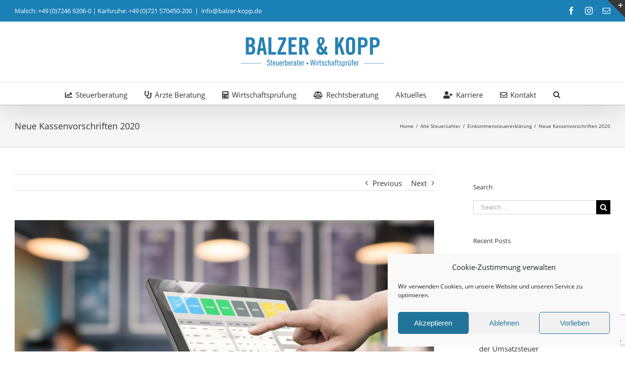

--- FILE ---
content_type: text/html; charset=utf-8
request_url: https://www.google.com/recaptcha/api2/anchor?ar=1&k=6Ldw9qEUAAAAAODo2m24JSvCYDDlUf2HzceuDBvc&co=aHR0cHM6Ly9iYWx6ZXIta29wcC5kZTo0NDM.&hl=en&v=PoyoqOPhxBO7pBk68S4YbpHZ&size=invisible&anchor-ms=20000&execute-ms=30000&cb=z0f2trccevjg
body_size: 48626
content:
<!DOCTYPE HTML><html dir="ltr" lang="en"><head><meta http-equiv="Content-Type" content="text/html; charset=UTF-8">
<meta http-equiv="X-UA-Compatible" content="IE=edge">
<title>reCAPTCHA</title>
<style type="text/css">
/* cyrillic-ext */
@font-face {
  font-family: 'Roboto';
  font-style: normal;
  font-weight: 400;
  font-stretch: 100%;
  src: url(//fonts.gstatic.com/s/roboto/v48/KFO7CnqEu92Fr1ME7kSn66aGLdTylUAMa3GUBHMdazTgWw.woff2) format('woff2');
  unicode-range: U+0460-052F, U+1C80-1C8A, U+20B4, U+2DE0-2DFF, U+A640-A69F, U+FE2E-FE2F;
}
/* cyrillic */
@font-face {
  font-family: 'Roboto';
  font-style: normal;
  font-weight: 400;
  font-stretch: 100%;
  src: url(//fonts.gstatic.com/s/roboto/v48/KFO7CnqEu92Fr1ME7kSn66aGLdTylUAMa3iUBHMdazTgWw.woff2) format('woff2');
  unicode-range: U+0301, U+0400-045F, U+0490-0491, U+04B0-04B1, U+2116;
}
/* greek-ext */
@font-face {
  font-family: 'Roboto';
  font-style: normal;
  font-weight: 400;
  font-stretch: 100%;
  src: url(//fonts.gstatic.com/s/roboto/v48/KFO7CnqEu92Fr1ME7kSn66aGLdTylUAMa3CUBHMdazTgWw.woff2) format('woff2');
  unicode-range: U+1F00-1FFF;
}
/* greek */
@font-face {
  font-family: 'Roboto';
  font-style: normal;
  font-weight: 400;
  font-stretch: 100%;
  src: url(//fonts.gstatic.com/s/roboto/v48/KFO7CnqEu92Fr1ME7kSn66aGLdTylUAMa3-UBHMdazTgWw.woff2) format('woff2');
  unicode-range: U+0370-0377, U+037A-037F, U+0384-038A, U+038C, U+038E-03A1, U+03A3-03FF;
}
/* math */
@font-face {
  font-family: 'Roboto';
  font-style: normal;
  font-weight: 400;
  font-stretch: 100%;
  src: url(//fonts.gstatic.com/s/roboto/v48/KFO7CnqEu92Fr1ME7kSn66aGLdTylUAMawCUBHMdazTgWw.woff2) format('woff2');
  unicode-range: U+0302-0303, U+0305, U+0307-0308, U+0310, U+0312, U+0315, U+031A, U+0326-0327, U+032C, U+032F-0330, U+0332-0333, U+0338, U+033A, U+0346, U+034D, U+0391-03A1, U+03A3-03A9, U+03B1-03C9, U+03D1, U+03D5-03D6, U+03F0-03F1, U+03F4-03F5, U+2016-2017, U+2034-2038, U+203C, U+2040, U+2043, U+2047, U+2050, U+2057, U+205F, U+2070-2071, U+2074-208E, U+2090-209C, U+20D0-20DC, U+20E1, U+20E5-20EF, U+2100-2112, U+2114-2115, U+2117-2121, U+2123-214F, U+2190, U+2192, U+2194-21AE, U+21B0-21E5, U+21F1-21F2, U+21F4-2211, U+2213-2214, U+2216-22FF, U+2308-230B, U+2310, U+2319, U+231C-2321, U+2336-237A, U+237C, U+2395, U+239B-23B7, U+23D0, U+23DC-23E1, U+2474-2475, U+25AF, U+25B3, U+25B7, U+25BD, U+25C1, U+25CA, U+25CC, U+25FB, U+266D-266F, U+27C0-27FF, U+2900-2AFF, U+2B0E-2B11, U+2B30-2B4C, U+2BFE, U+3030, U+FF5B, U+FF5D, U+1D400-1D7FF, U+1EE00-1EEFF;
}
/* symbols */
@font-face {
  font-family: 'Roboto';
  font-style: normal;
  font-weight: 400;
  font-stretch: 100%;
  src: url(//fonts.gstatic.com/s/roboto/v48/KFO7CnqEu92Fr1ME7kSn66aGLdTylUAMaxKUBHMdazTgWw.woff2) format('woff2');
  unicode-range: U+0001-000C, U+000E-001F, U+007F-009F, U+20DD-20E0, U+20E2-20E4, U+2150-218F, U+2190, U+2192, U+2194-2199, U+21AF, U+21E6-21F0, U+21F3, U+2218-2219, U+2299, U+22C4-22C6, U+2300-243F, U+2440-244A, U+2460-24FF, U+25A0-27BF, U+2800-28FF, U+2921-2922, U+2981, U+29BF, U+29EB, U+2B00-2BFF, U+4DC0-4DFF, U+FFF9-FFFB, U+10140-1018E, U+10190-1019C, U+101A0, U+101D0-101FD, U+102E0-102FB, U+10E60-10E7E, U+1D2C0-1D2D3, U+1D2E0-1D37F, U+1F000-1F0FF, U+1F100-1F1AD, U+1F1E6-1F1FF, U+1F30D-1F30F, U+1F315, U+1F31C, U+1F31E, U+1F320-1F32C, U+1F336, U+1F378, U+1F37D, U+1F382, U+1F393-1F39F, U+1F3A7-1F3A8, U+1F3AC-1F3AF, U+1F3C2, U+1F3C4-1F3C6, U+1F3CA-1F3CE, U+1F3D4-1F3E0, U+1F3ED, U+1F3F1-1F3F3, U+1F3F5-1F3F7, U+1F408, U+1F415, U+1F41F, U+1F426, U+1F43F, U+1F441-1F442, U+1F444, U+1F446-1F449, U+1F44C-1F44E, U+1F453, U+1F46A, U+1F47D, U+1F4A3, U+1F4B0, U+1F4B3, U+1F4B9, U+1F4BB, U+1F4BF, U+1F4C8-1F4CB, U+1F4D6, U+1F4DA, U+1F4DF, U+1F4E3-1F4E6, U+1F4EA-1F4ED, U+1F4F7, U+1F4F9-1F4FB, U+1F4FD-1F4FE, U+1F503, U+1F507-1F50B, U+1F50D, U+1F512-1F513, U+1F53E-1F54A, U+1F54F-1F5FA, U+1F610, U+1F650-1F67F, U+1F687, U+1F68D, U+1F691, U+1F694, U+1F698, U+1F6AD, U+1F6B2, U+1F6B9-1F6BA, U+1F6BC, U+1F6C6-1F6CF, U+1F6D3-1F6D7, U+1F6E0-1F6EA, U+1F6F0-1F6F3, U+1F6F7-1F6FC, U+1F700-1F7FF, U+1F800-1F80B, U+1F810-1F847, U+1F850-1F859, U+1F860-1F887, U+1F890-1F8AD, U+1F8B0-1F8BB, U+1F8C0-1F8C1, U+1F900-1F90B, U+1F93B, U+1F946, U+1F984, U+1F996, U+1F9E9, U+1FA00-1FA6F, U+1FA70-1FA7C, U+1FA80-1FA89, U+1FA8F-1FAC6, U+1FACE-1FADC, U+1FADF-1FAE9, U+1FAF0-1FAF8, U+1FB00-1FBFF;
}
/* vietnamese */
@font-face {
  font-family: 'Roboto';
  font-style: normal;
  font-weight: 400;
  font-stretch: 100%;
  src: url(//fonts.gstatic.com/s/roboto/v48/KFO7CnqEu92Fr1ME7kSn66aGLdTylUAMa3OUBHMdazTgWw.woff2) format('woff2');
  unicode-range: U+0102-0103, U+0110-0111, U+0128-0129, U+0168-0169, U+01A0-01A1, U+01AF-01B0, U+0300-0301, U+0303-0304, U+0308-0309, U+0323, U+0329, U+1EA0-1EF9, U+20AB;
}
/* latin-ext */
@font-face {
  font-family: 'Roboto';
  font-style: normal;
  font-weight: 400;
  font-stretch: 100%;
  src: url(//fonts.gstatic.com/s/roboto/v48/KFO7CnqEu92Fr1ME7kSn66aGLdTylUAMa3KUBHMdazTgWw.woff2) format('woff2');
  unicode-range: U+0100-02BA, U+02BD-02C5, U+02C7-02CC, U+02CE-02D7, U+02DD-02FF, U+0304, U+0308, U+0329, U+1D00-1DBF, U+1E00-1E9F, U+1EF2-1EFF, U+2020, U+20A0-20AB, U+20AD-20C0, U+2113, U+2C60-2C7F, U+A720-A7FF;
}
/* latin */
@font-face {
  font-family: 'Roboto';
  font-style: normal;
  font-weight: 400;
  font-stretch: 100%;
  src: url(//fonts.gstatic.com/s/roboto/v48/KFO7CnqEu92Fr1ME7kSn66aGLdTylUAMa3yUBHMdazQ.woff2) format('woff2');
  unicode-range: U+0000-00FF, U+0131, U+0152-0153, U+02BB-02BC, U+02C6, U+02DA, U+02DC, U+0304, U+0308, U+0329, U+2000-206F, U+20AC, U+2122, U+2191, U+2193, U+2212, U+2215, U+FEFF, U+FFFD;
}
/* cyrillic-ext */
@font-face {
  font-family: 'Roboto';
  font-style: normal;
  font-weight: 500;
  font-stretch: 100%;
  src: url(//fonts.gstatic.com/s/roboto/v48/KFO7CnqEu92Fr1ME7kSn66aGLdTylUAMa3GUBHMdazTgWw.woff2) format('woff2');
  unicode-range: U+0460-052F, U+1C80-1C8A, U+20B4, U+2DE0-2DFF, U+A640-A69F, U+FE2E-FE2F;
}
/* cyrillic */
@font-face {
  font-family: 'Roboto';
  font-style: normal;
  font-weight: 500;
  font-stretch: 100%;
  src: url(//fonts.gstatic.com/s/roboto/v48/KFO7CnqEu92Fr1ME7kSn66aGLdTylUAMa3iUBHMdazTgWw.woff2) format('woff2');
  unicode-range: U+0301, U+0400-045F, U+0490-0491, U+04B0-04B1, U+2116;
}
/* greek-ext */
@font-face {
  font-family: 'Roboto';
  font-style: normal;
  font-weight: 500;
  font-stretch: 100%;
  src: url(//fonts.gstatic.com/s/roboto/v48/KFO7CnqEu92Fr1ME7kSn66aGLdTylUAMa3CUBHMdazTgWw.woff2) format('woff2');
  unicode-range: U+1F00-1FFF;
}
/* greek */
@font-face {
  font-family: 'Roboto';
  font-style: normal;
  font-weight: 500;
  font-stretch: 100%;
  src: url(//fonts.gstatic.com/s/roboto/v48/KFO7CnqEu92Fr1ME7kSn66aGLdTylUAMa3-UBHMdazTgWw.woff2) format('woff2');
  unicode-range: U+0370-0377, U+037A-037F, U+0384-038A, U+038C, U+038E-03A1, U+03A3-03FF;
}
/* math */
@font-face {
  font-family: 'Roboto';
  font-style: normal;
  font-weight: 500;
  font-stretch: 100%;
  src: url(//fonts.gstatic.com/s/roboto/v48/KFO7CnqEu92Fr1ME7kSn66aGLdTylUAMawCUBHMdazTgWw.woff2) format('woff2');
  unicode-range: U+0302-0303, U+0305, U+0307-0308, U+0310, U+0312, U+0315, U+031A, U+0326-0327, U+032C, U+032F-0330, U+0332-0333, U+0338, U+033A, U+0346, U+034D, U+0391-03A1, U+03A3-03A9, U+03B1-03C9, U+03D1, U+03D5-03D6, U+03F0-03F1, U+03F4-03F5, U+2016-2017, U+2034-2038, U+203C, U+2040, U+2043, U+2047, U+2050, U+2057, U+205F, U+2070-2071, U+2074-208E, U+2090-209C, U+20D0-20DC, U+20E1, U+20E5-20EF, U+2100-2112, U+2114-2115, U+2117-2121, U+2123-214F, U+2190, U+2192, U+2194-21AE, U+21B0-21E5, U+21F1-21F2, U+21F4-2211, U+2213-2214, U+2216-22FF, U+2308-230B, U+2310, U+2319, U+231C-2321, U+2336-237A, U+237C, U+2395, U+239B-23B7, U+23D0, U+23DC-23E1, U+2474-2475, U+25AF, U+25B3, U+25B7, U+25BD, U+25C1, U+25CA, U+25CC, U+25FB, U+266D-266F, U+27C0-27FF, U+2900-2AFF, U+2B0E-2B11, U+2B30-2B4C, U+2BFE, U+3030, U+FF5B, U+FF5D, U+1D400-1D7FF, U+1EE00-1EEFF;
}
/* symbols */
@font-face {
  font-family: 'Roboto';
  font-style: normal;
  font-weight: 500;
  font-stretch: 100%;
  src: url(//fonts.gstatic.com/s/roboto/v48/KFO7CnqEu92Fr1ME7kSn66aGLdTylUAMaxKUBHMdazTgWw.woff2) format('woff2');
  unicode-range: U+0001-000C, U+000E-001F, U+007F-009F, U+20DD-20E0, U+20E2-20E4, U+2150-218F, U+2190, U+2192, U+2194-2199, U+21AF, U+21E6-21F0, U+21F3, U+2218-2219, U+2299, U+22C4-22C6, U+2300-243F, U+2440-244A, U+2460-24FF, U+25A0-27BF, U+2800-28FF, U+2921-2922, U+2981, U+29BF, U+29EB, U+2B00-2BFF, U+4DC0-4DFF, U+FFF9-FFFB, U+10140-1018E, U+10190-1019C, U+101A0, U+101D0-101FD, U+102E0-102FB, U+10E60-10E7E, U+1D2C0-1D2D3, U+1D2E0-1D37F, U+1F000-1F0FF, U+1F100-1F1AD, U+1F1E6-1F1FF, U+1F30D-1F30F, U+1F315, U+1F31C, U+1F31E, U+1F320-1F32C, U+1F336, U+1F378, U+1F37D, U+1F382, U+1F393-1F39F, U+1F3A7-1F3A8, U+1F3AC-1F3AF, U+1F3C2, U+1F3C4-1F3C6, U+1F3CA-1F3CE, U+1F3D4-1F3E0, U+1F3ED, U+1F3F1-1F3F3, U+1F3F5-1F3F7, U+1F408, U+1F415, U+1F41F, U+1F426, U+1F43F, U+1F441-1F442, U+1F444, U+1F446-1F449, U+1F44C-1F44E, U+1F453, U+1F46A, U+1F47D, U+1F4A3, U+1F4B0, U+1F4B3, U+1F4B9, U+1F4BB, U+1F4BF, U+1F4C8-1F4CB, U+1F4D6, U+1F4DA, U+1F4DF, U+1F4E3-1F4E6, U+1F4EA-1F4ED, U+1F4F7, U+1F4F9-1F4FB, U+1F4FD-1F4FE, U+1F503, U+1F507-1F50B, U+1F50D, U+1F512-1F513, U+1F53E-1F54A, U+1F54F-1F5FA, U+1F610, U+1F650-1F67F, U+1F687, U+1F68D, U+1F691, U+1F694, U+1F698, U+1F6AD, U+1F6B2, U+1F6B9-1F6BA, U+1F6BC, U+1F6C6-1F6CF, U+1F6D3-1F6D7, U+1F6E0-1F6EA, U+1F6F0-1F6F3, U+1F6F7-1F6FC, U+1F700-1F7FF, U+1F800-1F80B, U+1F810-1F847, U+1F850-1F859, U+1F860-1F887, U+1F890-1F8AD, U+1F8B0-1F8BB, U+1F8C0-1F8C1, U+1F900-1F90B, U+1F93B, U+1F946, U+1F984, U+1F996, U+1F9E9, U+1FA00-1FA6F, U+1FA70-1FA7C, U+1FA80-1FA89, U+1FA8F-1FAC6, U+1FACE-1FADC, U+1FADF-1FAE9, U+1FAF0-1FAF8, U+1FB00-1FBFF;
}
/* vietnamese */
@font-face {
  font-family: 'Roboto';
  font-style: normal;
  font-weight: 500;
  font-stretch: 100%;
  src: url(//fonts.gstatic.com/s/roboto/v48/KFO7CnqEu92Fr1ME7kSn66aGLdTylUAMa3OUBHMdazTgWw.woff2) format('woff2');
  unicode-range: U+0102-0103, U+0110-0111, U+0128-0129, U+0168-0169, U+01A0-01A1, U+01AF-01B0, U+0300-0301, U+0303-0304, U+0308-0309, U+0323, U+0329, U+1EA0-1EF9, U+20AB;
}
/* latin-ext */
@font-face {
  font-family: 'Roboto';
  font-style: normal;
  font-weight: 500;
  font-stretch: 100%;
  src: url(//fonts.gstatic.com/s/roboto/v48/KFO7CnqEu92Fr1ME7kSn66aGLdTylUAMa3KUBHMdazTgWw.woff2) format('woff2');
  unicode-range: U+0100-02BA, U+02BD-02C5, U+02C7-02CC, U+02CE-02D7, U+02DD-02FF, U+0304, U+0308, U+0329, U+1D00-1DBF, U+1E00-1E9F, U+1EF2-1EFF, U+2020, U+20A0-20AB, U+20AD-20C0, U+2113, U+2C60-2C7F, U+A720-A7FF;
}
/* latin */
@font-face {
  font-family: 'Roboto';
  font-style: normal;
  font-weight: 500;
  font-stretch: 100%;
  src: url(//fonts.gstatic.com/s/roboto/v48/KFO7CnqEu92Fr1ME7kSn66aGLdTylUAMa3yUBHMdazQ.woff2) format('woff2');
  unicode-range: U+0000-00FF, U+0131, U+0152-0153, U+02BB-02BC, U+02C6, U+02DA, U+02DC, U+0304, U+0308, U+0329, U+2000-206F, U+20AC, U+2122, U+2191, U+2193, U+2212, U+2215, U+FEFF, U+FFFD;
}
/* cyrillic-ext */
@font-face {
  font-family: 'Roboto';
  font-style: normal;
  font-weight: 900;
  font-stretch: 100%;
  src: url(//fonts.gstatic.com/s/roboto/v48/KFO7CnqEu92Fr1ME7kSn66aGLdTylUAMa3GUBHMdazTgWw.woff2) format('woff2');
  unicode-range: U+0460-052F, U+1C80-1C8A, U+20B4, U+2DE0-2DFF, U+A640-A69F, U+FE2E-FE2F;
}
/* cyrillic */
@font-face {
  font-family: 'Roboto';
  font-style: normal;
  font-weight: 900;
  font-stretch: 100%;
  src: url(//fonts.gstatic.com/s/roboto/v48/KFO7CnqEu92Fr1ME7kSn66aGLdTylUAMa3iUBHMdazTgWw.woff2) format('woff2');
  unicode-range: U+0301, U+0400-045F, U+0490-0491, U+04B0-04B1, U+2116;
}
/* greek-ext */
@font-face {
  font-family: 'Roboto';
  font-style: normal;
  font-weight: 900;
  font-stretch: 100%;
  src: url(//fonts.gstatic.com/s/roboto/v48/KFO7CnqEu92Fr1ME7kSn66aGLdTylUAMa3CUBHMdazTgWw.woff2) format('woff2');
  unicode-range: U+1F00-1FFF;
}
/* greek */
@font-face {
  font-family: 'Roboto';
  font-style: normal;
  font-weight: 900;
  font-stretch: 100%;
  src: url(//fonts.gstatic.com/s/roboto/v48/KFO7CnqEu92Fr1ME7kSn66aGLdTylUAMa3-UBHMdazTgWw.woff2) format('woff2');
  unicode-range: U+0370-0377, U+037A-037F, U+0384-038A, U+038C, U+038E-03A1, U+03A3-03FF;
}
/* math */
@font-face {
  font-family: 'Roboto';
  font-style: normal;
  font-weight: 900;
  font-stretch: 100%;
  src: url(//fonts.gstatic.com/s/roboto/v48/KFO7CnqEu92Fr1ME7kSn66aGLdTylUAMawCUBHMdazTgWw.woff2) format('woff2');
  unicode-range: U+0302-0303, U+0305, U+0307-0308, U+0310, U+0312, U+0315, U+031A, U+0326-0327, U+032C, U+032F-0330, U+0332-0333, U+0338, U+033A, U+0346, U+034D, U+0391-03A1, U+03A3-03A9, U+03B1-03C9, U+03D1, U+03D5-03D6, U+03F0-03F1, U+03F4-03F5, U+2016-2017, U+2034-2038, U+203C, U+2040, U+2043, U+2047, U+2050, U+2057, U+205F, U+2070-2071, U+2074-208E, U+2090-209C, U+20D0-20DC, U+20E1, U+20E5-20EF, U+2100-2112, U+2114-2115, U+2117-2121, U+2123-214F, U+2190, U+2192, U+2194-21AE, U+21B0-21E5, U+21F1-21F2, U+21F4-2211, U+2213-2214, U+2216-22FF, U+2308-230B, U+2310, U+2319, U+231C-2321, U+2336-237A, U+237C, U+2395, U+239B-23B7, U+23D0, U+23DC-23E1, U+2474-2475, U+25AF, U+25B3, U+25B7, U+25BD, U+25C1, U+25CA, U+25CC, U+25FB, U+266D-266F, U+27C0-27FF, U+2900-2AFF, U+2B0E-2B11, U+2B30-2B4C, U+2BFE, U+3030, U+FF5B, U+FF5D, U+1D400-1D7FF, U+1EE00-1EEFF;
}
/* symbols */
@font-face {
  font-family: 'Roboto';
  font-style: normal;
  font-weight: 900;
  font-stretch: 100%;
  src: url(//fonts.gstatic.com/s/roboto/v48/KFO7CnqEu92Fr1ME7kSn66aGLdTylUAMaxKUBHMdazTgWw.woff2) format('woff2');
  unicode-range: U+0001-000C, U+000E-001F, U+007F-009F, U+20DD-20E0, U+20E2-20E4, U+2150-218F, U+2190, U+2192, U+2194-2199, U+21AF, U+21E6-21F0, U+21F3, U+2218-2219, U+2299, U+22C4-22C6, U+2300-243F, U+2440-244A, U+2460-24FF, U+25A0-27BF, U+2800-28FF, U+2921-2922, U+2981, U+29BF, U+29EB, U+2B00-2BFF, U+4DC0-4DFF, U+FFF9-FFFB, U+10140-1018E, U+10190-1019C, U+101A0, U+101D0-101FD, U+102E0-102FB, U+10E60-10E7E, U+1D2C0-1D2D3, U+1D2E0-1D37F, U+1F000-1F0FF, U+1F100-1F1AD, U+1F1E6-1F1FF, U+1F30D-1F30F, U+1F315, U+1F31C, U+1F31E, U+1F320-1F32C, U+1F336, U+1F378, U+1F37D, U+1F382, U+1F393-1F39F, U+1F3A7-1F3A8, U+1F3AC-1F3AF, U+1F3C2, U+1F3C4-1F3C6, U+1F3CA-1F3CE, U+1F3D4-1F3E0, U+1F3ED, U+1F3F1-1F3F3, U+1F3F5-1F3F7, U+1F408, U+1F415, U+1F41F, U+1F426, U+1F43F, U+1F441-1F442, U+1F444, U+1F446-1F449, U+1F44C-1F44E, U+1F453, U+1F46A, U+1F47D, U+1F4A3, U+1F4B0, U+1F4B3, U+1F4B9, U+1F4BB, U+1F4BF, U+1F4C8-1F4CB, U+1F4D6, U+1F4DA, U+1F4DF, U+1F4E3-1F4E6, U+1F4EA-1F4ED, U+1F4F7, U+1F4F9-1F4FB, U+1F4FD-1F4FE, U+1F503, U+1F507-1F50B, U+1F50D, U+1F512-1F513, U+1F53E-1F54A, U+1F54F-1F5FA, U+1F610, U+1F650-1F67F, U+1F687, U+1F68D, U+1F691, U+1F694, U+1F698, U+1F6AD, U+1F6B2, U+1F6B9-1F6BA, U+1F6BC, U+1F6C6-1F6CF, U+1F6D3-1F6D7, U+1F6E0-1F6EA, U+1F6F0-1F6F3, U+1F6F7-1F6FC, U+1F700-1F7FF, U+1F800-1F80B, U+1F810-1F847, U+1F850-1F859, U+1F860-1F887, U+1F890-1F8AD, U+1F8B0-1F8BB, U+1F8C0-1F8C1, U+1F900-1F90B, U+1F93B, U+1F946, U+1F984, U+1F996, U+1F9E9, U+1FA00-1FA6F, U+1FA70-1FA7C, U+1FA80-1FA89, U+1FA8F-1FAC6, U+1FACE-1FADC, U+1FADF-1FAE9, U+1FAF0-1FAF8, U+1FB00-1FBFF;
}
/* vietnamese */
@font-face {
  font-family: 'Roboto';
  font-style: normal;
  font-weight: 900;
  font-stretch: 100%;
  src: url(//fonts.gstatic.com/s/roboto/v48/KFO7CnqEu92Fr1ME7kSn66aGLdTylUAMa3OUBHMdazTgWw.woff2) format('woff2');
  unicode-range: U+0102-0103, U+0110-0111, U+0128-0129, U+0168-0169, U+01A0-01A1, U+01AF-01B0, U+0300-0301, U+0303-0304, U+0308-0309, U+0323, U+0329, U+1EA0-1EF9, U+20AB;
}
/* latin-ext */
@font-face {
  font-family: 'Roboto';
  font-style: normal;
  font-weight: 900;
  font-stretch: 100%;
  src: url(//fonts.gstatic.com/s/roboto/v48/KFO7CnqEu92Fr1ME7kSn66aGLdTylUAMa3KUBHMdazTgWw.woff2) format('woff2');
  unicode-range: U+0100-02BA, U+02BD-02C5, U+02C7-02CC, U+02CE-02D7, U+02DD-02FF, U+0304, U+0308, U+0329, U+1D00-1DBF, U+1E00-1E9F, U+1EF2-1EFF, U+2020, U+20A0-20AB, U+20AD-20C0, U+2113, U+2C60-2C7F, U+A720-A7FF;
}
/* latin */
@font-face {
  font-family: 'Roboto';
  font-style: normal;
  font-weight: 900;
  font-stretch: 100%;
  src: url(//fonts.gstatic.com/s/roboto/v48/KFO7CnqEu92Fr1ME7kSn66aGLdTylUAMa3yUBHMdazQ.woff2) format('woff2');
  unicode-range: U+0000-00FF, U+0131, U+0152-0153, U+02BB-02BC, U+02C6, U+02DA, U+02DC, U+0304, U+0308, U+0329, U+2000-206F, U+20AC, U+2122, U+2191, U+2193, U+2212, U+2215, U+FEFF, U+FFFD;
}

</style>
<link rel="stylesheet" type="text/css" href="https://www.gstatic.com/recaptcha/releases/PoyoqOPhxBO7pBk68S4YbpHZ/styles__ltr.css">
<script nonce="Iy5PwhDFizRPiMllJ7ntEA" type="text/javascript">window['__recaptcha_api'] = 'https://www.google.com/recaptcha/api2/';</script>
<script type="text/javascript" src="https://www.gstatic.com/recaptcha/releases/PoyoqOPhxBO7pBk68S4YbpHZ/recaptcha__en.js" nonce="Iy5PwhDFizRPiMllJ7ntEA">
      
    </script></head>
<body><div id="rc-anchor-alert" class="rc-anchor-alert"></div>
<input type="hidden" id="recaptcha-token" value="[base64]">
<script type="text/javascript" nonce="Iy5PwhDFizRPiMllJ7ntEA">
      recaptcha.anchor.Main.init("[\x22ainput\x22,[\x22bgdata\x22,\x22\x22,\[base64]/[base64]/[base64]/[base64]/[base64]/[base64]/[base64]/[base64]/[base64]/[base64]\\u003d\x22,\[base64]\\u003d\x22,\x22w57Du8K2I8KFw5xcw4U/K8KtwqQ6wqPDtxR+JgZlwr8Tw4fDtsKGwq3CrWNUwpFpw4rDqlvDvsOJwrskUsOBLQLClmEqWG/DrsOzGsKxw4FbXHbChTk+SMOLw5LCmMKbw7vCl8Kjwr3CoMO8EgzCssKGY8KiwqbChAhfAcOgw4TCg8KrwpTCvFvCh8OgEjZebsOWC8KqaiBycMOcHh/Cg8KCJhQTw68BYkVYwpHCmcOGw6bDhsOcTwF7wqIFwr4Hw4TDkyAVwoAOwoDCpMOLSsKjw5LClFbCqMK7IRM0UMKXw5/[base64]/NHF2w4HCjhcjTkVDLwTCtV5Dw4zDk3jCgTzDucKUwpjDjlEswrJASMOLw5DDs8K6wrfDhEsEw7dAw5/[base64]/[base64]/BsKrdyLCrsOHwpvCmycbFsOCwpYMwpATXsKRP8OSwrxmDm4kDMKiwpDCjjrCnAI0w5UNw7vCjsKnw5tfbUjCuEFcw6IewpzDm8KdSh0ZwqLCn0A0Iy0mw7HDusKMUcOcw4bDm8OiwpjDsMKjw7Uww59DCCl3Z8ObwonDnVYWw6/DpMK3U8Kvw57CmsKAwqnDlMOawpbDhcKOwpXCqTjDnFHChcKQw5BbJMObwpYHG1TDtlEgFh3DnsOxDMKqdsOiw5TDshl4VcKKKkbDucKWUMOaw7NJwp1TwoNBEsK/wpx5fcOPew5KwrUKw6PDpCzDrXkcFyTCj3vDuRhMw6tNwqTCr1YNw5vDi8KKwogPMHrDgUXDo8O0HSXCkMO9w7MKPsOfwq7DtggLw4U6woHCocOgw7wlw45tDFnCjgYiw5FxwqTDkMOtF1XCsFstDm/[base64]/w4XDiMK3wqTCtsOTw4DCuMKdGMKLw7A2LMK4LjknVAPCj8Opw5ouwqRXwrILecOLw5HDmUtqw708Q30KwrBDwrwXXcK2b8OEw6PChMODw692w4HCgcOywpHDgcO4VxDDtA/DmjYXLTRwLhvCusKPXMKeZ8KILsOyLcOzTcOrN8O/w7rDmxsjYsKObm8sw6PChT/CrsKswrbCmh3Dqxdjw6AvwpbCtmkZwofCpsKXwpjDrm3DtXrDtCDCunAcw63CsnoQccKPYSrDrMOAAcKdw6/Cpx86fcKKEm7Cq0DCvTkFw6NFw4rClA/DmXjDoFLCrWxxYMO7AMK9DcOaXUTDt8O/wp9Tw7jDuMO5wqnCkMObwrnCoMOHwpTDkMO/[base64]/[base64]/wqfDgX3DlMK4clxaXcOgw6l6w73CkU17T8KRwqM1OB/CiR0HOTwydi3Dm8KSw5zChjnCpMK0w4ITw6M4wr0kA8Oawqs+w60Hw6fClFBrOsK3w4M/w4ouwpjClk12GSTCsMOufTQQwpbCiMOzwoTCiF/DoMKEKUYTYxEGwoN/w4HDtAzCuUlOwopDVnTCjcKyaMOzfMKkwo7DrsK1woDDmCnDgWYbw5vDpsKTwoFZPcKlFnHCqcOlD3/DmTEUw5ptwqAOIT3Cpk9Qw4/CnMKfwr89w5MewoXClhh0V8OKw4Mqw5pgw7c2anTDl3XCrw0dwqTDncO8w4zCnFM0wphTDA3DrAXDq8OSWcO+wrvDuy3CscOMwqMtwqAjwpB2A37CsFQwOMOMw4YKREXCpcKhwod0wq4AVsKUKcO/HwsSwopSw6YSwrwJw5IBw4kBwqLCrcKUPcO2T8OAw5ZiRsKDYMK4wrQhwpTCk8OLwoXDmWDDt8O8fSM3S8KcwpzDtsOfF8OSwpLCtzEKw6ESw4NVwp3DnUvDn8OKd8OUf8KiVcOtPcOeM8Oaw7zCrFXDnMK0w53Ct03CnBTCvR/[base64]/DucOLw6bDiiMsw53DqnHCgzzCr8KZM8Obd8O2wpDDnsOsXcKiwoDClsKDD8K2w6oNwpowAMKBJMKEBMOZw7YWcn3CucOPw7LDpnpeI1DCrcOGJMOGwpdXYsOnw4PDrsK/woLCvsKDwqfCrRXCpcK6GsK1LcK5A8KpwqE2J8OfwqMew7hjw5kSf0fDt8K/YcOmISHDgsKgw7jCuhURwpIvCXVfw6vDqzvCucKfw6Q9wohgMXDCosO3Q8O/WjAsBMOcw57Csz/[base64]/CkwxLwotqw6TDi1sDFz9JfMOYTjdOw5DCjl3CgsOpw4lbwpfDgcK3w7zCicOWw5cTwofDu3IWwprCs8Kswr/Do8O8w4HDlWVUwq5owpfDkcOLw4DCiljDlsO0wq8ZSiMCEEfDqHBGJh3DrkXDvARYUMKHwqPDpF/[base64]/Dul1xwrbConBuwoTDm8OaSmzCqRPDsX3CrQbCu8O7RcKowpg4A8K5a8O2w5pSbsKswrVqMcKPw4BUZADDssK2WsO9wo10woRaTMKjw5bDjMKtw4fCgsKiBx0oQAEfwqRHCgvCmWUhw7bCo0R0RT7Ds8O6PQMGY3/DqsO4wqwew6DDjRXCgC3CjxfChMOwSEA2MlgENGsOccKvw5BLMQosXMO6dsOJGsOFw6YmXUwhFCh4wqrCuMOCQUpmHivDv8KTw6AgwqvCryFEw54XAjgSV8KdwoALD8KFIW90wqbDosK9woktwpkbw6M0H8Ohw4DCusKHOcOsfD4WwpnCv8Obw6nDkn/DoDvDncK/[base64]/Ci8KTS8K/[base64]/w5cLwrdqK8K6wpgkwrprdMOWwr9eIsO6TMOSw64twpoCHcOiwotqVRgqfVNcwpMhBBfDoQxiwqbDpGbCjMKdejDCgsKJwoDDmMOHwpkUw5xPJD0eGyh1BMOgw4NmTl4sw6ZtQsK1w4/DnsOKd07DksKPw58bND7CiUY4wpl4wpVZKMKYwpjCkzQUScKZw7AzwqPDszrCkcOHS8OlHsOXGFbDvhnCucOtw7zCiEo1dMOSwp/ChsO5FijCusOawpAfwqDDssOgD8Ouw63DjcOwwrPCoMOTwoLCmMOJV8KOw5DDnWlAEnfCo8Kfw6jDmsOZBjAla8KVZ3hZwps+w7nCi8O0wq3DsgjCrhMSwodFE8KneMOhcMKjw5Afw47Drjw7wrhEwr3Do8O1w4hFwpFNwq/Cq8K6GzBTwr9pb8OrXcOtXsKGcm7DvlIFbsO4w5/CrMKnwqh/w5EgwqU6wo1CwpxDZ2TDiBtqXwHCm8K8w6UoPsOxwoYmw6/CsSPCuzUFw5DCtcOnw6Quw4gWJsOZwpYCF05HUMO9YBPDsivCnMOowp89wrVqwq3CmEnCvAo0X0IZFMOPw67Cm8OKwo1YQVgCw6hFFhzDtCkZKlFEw5FewpZ9LsKoFMOXNEzCqcOlN8O1JcOoay/DrHtUGCAhwr9QwqwWd3s+OFAMw7zDqcOPC8OzwpTDq8OVTsO0wrzCvRxcc8KuwrxSwqBpaXfDtSbCiMKHwrfCt8KiwqvDmExTw5zDn1h3w7kmbWVvM8KmV8KQAsOFwq7CiMKMwo/[base64]/CiSnDmnRHw7TDuy3DqMOSTUPCocKnwrFpacKkZ3kxI8ODw55FwoPCmsKWwoLClkwZbcO0wovDnMKtwoMmwokBdsOoaw/DhzHDsMKZw4/[base64]/BCRcXsKqwpPCtzXDh0kQw7xsKcKIwqnDm8KBw6RLTsK0worDh3vDjWocdzdEw4NfUXjDtcKtwqJVMmcbW307wr1yw5omU8KCEjl6wqwYw6gxaADDgMKiwoRnwoTCnUleYsK4fld/GcO+w5XCvMK9K8OGBsKgY8Kgw79MTH1RwpQVDG/CiDnCncKUw4gGwrA2wogPJ1rCiMKibAY7wqTDv8KcwpoKwpjDnsOQw5x6Ux1iw7osw4HCj8KbVMOQwqNXR8Kyw7htHcOdw4lsFS7ComnCjgzCvsKuecOZw7/DvTJVwo01w4Ixwrdsw5JGw7xEwpcWwq7ChS3CjCTCtDvCmWJ0wr5TacK6wpRBEhhuQigKw51LwpAzwpfDjVReZMKWSMKUZMKEw6rDhyIcS8Ouw73DpcKkw5rCm8Ouwo7DoSQDwpY/FiDCr8K5w5RPMMK2ektlwq8nbsOjwrzCiGZLwpjCrX/CgcO2w5w/[base64]/DvMObYsKiw7vCjsOWEQd/[base64]/PcKEwqBFZ8Knwo/Cgjt2f1ILw450wrbDncOOwprCrsK4TzNtTcKVw5wmwoDCk0FEfcKGw4TClMO9G21nF8Oiw7RDwoLClMK2GUDCt2DCg8K+w6t/[base64]/wrbDgsOReGnDkUfDicKfDcKIwowGw5jDlcO9w7vCu8KrKGDCoMOIHXbCnsKKw6XCiMKWbWzCpsOpU8KNwqwxwoLCpcKmaT3CmGRcIMK4wqjCmC7CgW5hR3TDg8OoZVrDpyTChMOoFQw3F23DiEbClMKSThjDnH/DksOafMOzw6USw7HDpcOSwr5+w6nDjBRCwrjCpT/CqhjDscOiw44YNgzCjcKCw7/CiSTCscK6JcOxw4olBMO6RFzClsKQw4/Cr2TDuhl/woNuT38gbhI+w54AwqHCi09sHMK3w7hyUMKGw4/Cg8Kow6bDszsTwr4Ew49Tw4FSEWfChAkYB8KgwrDDvBfDhiU8U3nCr8OJScOzw6vDryvCnU1ww6orwo3CrDTDji/ClcO7EMOewpZuAmrCq8O9DsKIbMKLesKGUsOxCMKiw6DCqwdHw75dOmUPwop3wrIqK1ECKMOQD8O0w5bCh8K5PA/DrwVNXGPDgB7CknzCmMKoWsKSf3vDlSxTT8Kgw4rDosK9wqVrZFNcw4hAVy/Dmlh1wo0Ew7tmwp7DqyfDtsO6wqvDrnfDnl1/wpHDvsKafMK0Fn/DiMK8w6cnwqzCgkAUX8KoFMKsw5Uyw4wowrUfCcK4DhctwqbDhcKUw7TClgvDmMK8wqUCw7RsbEUmw70UbklUYsKDwrHDmTfCp8OmG8KqwqA9wpPCgj56wp3ClcOTwox/dMO0U8Klw6RewpDDjMKtNMKhLRAZwpAowonDhsOsP8OFwpHCmMKhwpLCnQsHJcKow6Mdd3pYwqDCtyPDoz3CtMK/Z0bCpwHClMKhDgRhfwJeZcKAw64gwop7AlLCoWd1w5fCqnpJw6rCmhLDssKJWzNdwqI2a2oew6xlcMKXXsKCw6JOKsO7A2DCn2tQdjXClcOKJ8KeeXgyTC3Dn8OfO0bCmGDCrX/DsXoBwqPDrcOhVsOZw7zDvMOpw4bDsEp9w5nCkg/CpSjDnAgmw4F+w4LDssOrw67DhcONc8O9wqfDjcOew6HDg2IoNR/CvcKGF8OAw5pnJ1p7w7IQD0LCvcKbw5TDhMO0agbCnmDCgUzCvsOkw70AZCDCgcOAw4x4w7XDtWweKsKtw4McAifDjFkdwoHDucOqZsK8FMKiwps9XcO0w6/DicOew5dAV8K7w4XDtz1gSsKnwr/Cl1PClMKICXNSWsOEIsKkwolYB8KJw5gIX3Qfw6Yuwod5wpvCixnDqsK0N28/wqM2w5o6wqwSw49gPsKKa8KuQMOfwosFw4c5wq/DmVlfwqROw53CtwnCuT46dBRZw4trAMKEwr7CucK4wqjDq8Kcw6cTw5Jxw6pawpQmw5DCpADCgMKzbMKgT09NTcK3wrA4ScOJLCRkP8OuVSvDliIww78Na8K/cjzCtDLCrcK6LMOyw6HDr2PDlS/DhwtRH8OZw7PCqUF2fUbCrsKHNsKAw54Gw7ddw7PCnsKoPlUEEUFTKMKEesOjPMOOY8OySC9LHSN2wq0BJcKYQcKXa8Oywr/DgsOsw7MEwqHCvgoSw7Upw4fCucKEZMKtTXJhwp7ChSVfcBR7PSk6w6UdYcOpw5LChD/[base64]/CtS/CsjcYZMKRTnXCncKcNlDDsG/DpMKYTMOXwqZMQn/[base64]/IzdgAF0lRsKfQiAKFMOOTMO4KHExUcKVw7vDv8OEwqDCosOWcFLDo8O4wpzCpzElw5J3woHDljPDplHDp8ONw7fCjXYPQ2x7wogQfknCvEbCnWdFLFNyGMKMWcKNwrLCljkVChfCqsKKw4fDtSbDocKAw6/[base64]/CvcOLw50Dw7ILJANNw6jDj8OWN8OKwpoawrrDlHfCkgrCuMOowrLDgsO4fMK6wp4QwrbCucOYwqZuwoPDjCjDoD7DgEc6wo/DkUHCnDY1VsKHBMOVw69Pw4/DvsOFVsKgJgJrUMOlw7jDnsOZw7zDj8KBw7jCh8OkFcKsawHCnxPDssOywrTCmsKhw5XCiMKpNMO+w5wMT2d2GG/DpsOlMcKUwrpzw7Qmw6TDnMKew4U/wojDo8K/fcOqw59Lw6oRGcOQax7CqVPDi35vw4jClsK+HgPCpldGOFbDhsK2VsOlwr9iw4HDmsOjHAZYDsOHGG8xUMOcaCHDjGZpwpzCnUdxw4PCjB3CoBYjwpY5wrvDpcOUwoXCrzcDWMOfbMKwTzl/RB7CnRvCtMKMw4LDihJqw4rDvcKtAsKdEsO5W8KBwrHCt27DkMOdw6xvw4E0w4nCsCvDvD44DMONw7rCv8KQwqkaZ8Opw7nCjsOqM0rDoBjDtiTDplAIKlbDhcOCwodGD2HDp3t/NFIGwrx0wrHCixJvYcOJw6FjPsKSZj4Vw5EJRsKzwr4rwp9XAmRsCMOQwptbPmLDiMK9TsK6w4g8KsOwwoQXdnHDjl/[base64]/DvcK5dcKvAhDDjSHDvUrCkEDDk8Owwr/Dm8OUw5HDjQ9DOQsafsK9wrPCliB8wrBjaiHDgT3DgsOcwqPCuBLDk0PCsMKGw6TCgcK3w5HDkT4/UMOhF8K5HTbCiB/DiUrDs8OrRh/CiAd3woJSw6PCosKzVwlfwqAcwrXClnzCmmTDsRXDqsOLXBrCsUESO0kPw5F9w7TCr8OCUjZgw6sWam4kQE4/AWbDu8KCwrfCqkvDpVoXKx1lw7bDpUHDrF/[base64]/[base64]/wrB5dxDCl10ew7vCpBbDrMKlH8OqMRB5w5rCmA0hwqxtasOwNwnDj8KJw7hnwqPCjMKCEMOfw44fEsKxFMOxw6U/w7Baw4PDq8OLw7oDwrHCjMOawp/Dn8KzRsOcw7YdEmJca8O6QHHCgj/CsSLDksOjYw8pw7hkw70Gwq7Cuzp3w7rCo8KDwqk6HsOGwrDDqwMKwptnbWLCjn8yw6VICi5LWSzCvQVuEX9mwo1iw5BPw7LCrcO8w6jDuH/[base64]/CpG0Ow57ClVHDicOiw6xcHMKLZcKPw43DqTh0IsKtw5gWOMOww7xXwqhCJH54wrvCr8O7wrAvSsO7w5jClTEdScO1wq8OccKtw7t7OsO/[base64]/[base64]/DuFkZY1DDlcOTYSPDrsOXwqUXw5NKXsO6Sj1de8OpHEFkw4Jdwrovw6fDi8OqwpccNzkEwpl/L8KVwpjCnW1oDhpRw7IkKWnDssK6wrVfwrAjwoDDlcKIw5UJwpdrwrrDoMKhw6/ClEbCoMKHWBk2C39tw5UDwqYwAMKRw6TClAAZBRPDn8OUwqdCwrUOa8K8w7hNcn7ChAhUwo02wovDjQTDsB4dw7rDiXbCmwHCh8Ofw5chKB8Bw7BmFcKzfMKCw6bCq07CpgzCmDHDisKtw5TDpMKadMOLJcO0w7pCwrg0NHJvS8OcOcO0wrUKIH0/KUoROcKOF38nDwzDisOQwrAawqxZLlPDu8KZcsKdJsO6w7/[base64]/Com7DlsO+wp7DoB/Ci8KSW8O9eEkpGUTDiSnCsMKYUMKaMcKfJGFKSwBMw4oCw7fChcOSMMKtL8KDw7s7eSlqw49yCyDCmQ9IN3/CuH/Dl8KvwrHDtsKmw4NbFRXDisKOw7XCsFczwoplKcKcw7nCiwLCpgYTIsO6w4l8OkZ0WsO+DcKaXTjDpi/DmQE2w7rDn2clw4PCiiJgw4HCl0k4DUUvMm3DkcKBDCkqUsKgblcZwrFOdwwedk5zMyEiw6XDssK/wpzCu3LDj1l0wpZrwovCo0/[base64]/KTPDmAkQdsKywqM7wqvCoHXChMOGwoBBbsKLeVxrCQ0qwofDvcKMaMK0w4XCnz9rcDPCmlM8w4xdw5PCoTxLUBAwwpjCpj9BfVpkUsOmAcO2woojw6jDu13CoGRgw5nDvB8aw6DChwcrE8OWwo5cw4vDoMOjw4LCqcKVKsO3w4jDmicAw58Jw6FsBsKHCcKewp0/f8ODwp8Jwp40bsO3w7wsMzDDlcO3wrEqw4MGQcO8D8O4wq3CmMO6YBFbXCXCtBzCiwPDvsKeRsOJwr7CsMOvGiMnMwrClEAmMj5YEMOPw4lywpo3SnEwEMOTw4UaA8OmwoxJH8OMw6YLw4/CihnCngxrL8KBwqHDoMK1w7DDkcK/w5DDisODwoPCh8KSwpEVw7hxK8OdasOKw41JwrzChCxMJWEPKcOcLSxqfsOWM33DszxLcVkOwp7ChcOGw5zCicKgTsOCJcKfZjpSwpZjwqzCiA8MPsK4C1TDnXTCgcKJY2DCusOWcMOfZyNUMsO2OMOwNH/[base64]/DjSpvw7XCm3EHwrfCusKlNz5AQTRBByBGwonCrsKww6VAwozDuBXDmsKqPsOEM0/DnsOdWMKQwrLClRvCqMOUScKvTkrCjwXDgMOqAizCnBjDncKWdMKwKgh1YUBqNXTCgMKtw54uwq50Gz94w7XCo8KRw4rDs8Kcw7bCoA09BcOhPz/[base64]/CsAPCu8Oew6PCocK1a8O7I1XCgMK6w73Cnj8/ZiHDnU/DnzHDn8K7c1VbdMK7GcOvFF4lDDENw65ZYVLDmHYpWmVtecKNAD3DjMOTwobDkysYUcOqZz/CrgrDrcOsOnB1wo5tKHHCqHwSw7TDkzPDksKOWyPCnMOCw4BiO8OwBcOkcW3Ck2AvwovDmF3CgcKYw7HDqMKIYF0lwrBNw7UrB8K3IcOZwoHCgEtNwqDDqRxtw7DDpUHCgHM/wo9DS8OpSMKswoAfNy/Duhs1C8KVIUTCgsKVw4xhwrZsw4IkwojDpsOMw5LCg3nDoW5MGsORESRuPRHDpmRew73DmSbCg8KTGScmw4AmNk9HwoPCtcOpP2/CskgsXMK1JMKBCsKlaMOgw45owpDChhw5YkHDn3zDjVnClFNJU8K5w5hBF8OIFUxRwpnDkcK6I1BMcsObBsKJwqfCgBrCoF4ENXtZwr3ClVDDmXHDnnAvXRNjw4XCoEXDt8O/w7gXw7hFQEFUw7gZKUNpbcOUwpd9wpY9w7FEw5nDkcK/w7vCtwPDhCTCocOVVGpgRmfCp8OOwr3CkmHDoCF4eCzDt8ObXsOtwqhMT8KEwqzDg8K0NsKGccOXwqwww69Cw7dnwpDCtUnCoHg/YsKrw7VWw5wWDlRpwo4MwqnDuMKsw4vDpUA0esKtwprCsVFMw4nCocOZXsKMSnfCogfDqgnCkMKVXmHDssOYZsO/w6EYYDI4NxTDg8OUGTvCi0cQGhlmO0zCn2fDn8KVPMO6e8K9CiHCoS3CqD/CsU1dwoxwZcOYXMKIwoHCnEVJUFTCjMOzMG9nwrVDw6AtwqgcZi5zwrQvFwjDoS3Cnh4JwpjDocOSwpdfw4HDhMOCSEwlecKvfsOfwotMR8Ozw4ICCmAyw7PChCllQcOWQMOkDsOIwoA/RMKgw5bCggAPG0FUWcOhCcOJw78KE2HDnXobBMOMwpDDiVvDqRp+wqDDlBrCsMKaw6bDgk8OXmV3G8OYwr5OAMKLwqjCq8KBwpjDlT4aw71bSXFfMMOMw5PCqVEzbsK0wrzDjnx1BEfClQtJGcOxJMO3UCXDo8K9ZcKcwpNAwrrDqjLDlARHPx9hEnjDtsOoTU/[base64]/DmgzDiMO/[base64]/fEDCi2VGX8Ojw6zDrEDDnsOHKsOPdcKpwopLw43DqVzDmkpGE8KgXcODVFFXIsOvXcOowpZELMOTBCHDlcKBw7fCp8KJRUHCvUcWd8OcIGfDt8KQw5BZw64+AWxcGsKJYcK+w4/[base64]/DpcKgMsKmQcKPwoDDtsKdRXJOw4PDisKmw6tHw4rCoVvCscOrw5tiwqtFw53DhsOFw7E0Zg/[base64]/[base64]/[base64]/CgS4NO1XCmG3CqsOww5/Cj0XDsyo3a14dOcKEwpRBwoXDjsK2wrPDg3fCpCwLwpIRQMKewrvCkMOyw6/DswAewoMEasK2wqrCh8K6S345w4A2AcOEQ8KWw6sNZCfCiWAUw67CmcKfWEQOdDXCtsKTD8O0wrjDlcK7HMKmw4kyLcOXeyvDhX/Ds8KXbsORw5PCmsK1wp1oR3kOw4hWbxLCksOywqdLfCrDvjXDtsKlwqdPSDEZw6LDpB4CwqMDOjXDpMOnwpjChkdywr56wpPDv2rDux9+wqHDnTXCmcOFw4wWdMOtwrvDlE7Dk3nDicO8w6Msa39Aw5spwqROfsOHBcKKwp/CjDzDl0fCh8KAVxdXe8Kywo/Cv8O2wqHCu8K0JChFRQ7DlHbDncK9QlMSfcKvXMOuw53DnsKNCcKdw6ZUOsKcwr5mLMO1w7fCjSV+w43DvMKyY8O/w5cewqVWw7HCncOlZ8KSwqRAw77DrsO0EE3DqHtLw4HDhcOPfHzCl2PCn8OdT8OQAyLDuMKkUcKADjwYwo06M8KlKFsrw5lMVwI2w50Qwp5kVMKUL8OIwoAbeELCqgfDuypEwqXCssKww554f8KIwojDoijDrHbCmWRqScKjw6HCmETCosOHK8KPBcKTw4liwrh/[base64]/CmC3Ci8KUI8OzKcKcwrrCgcObwpx6HMKewocWS1XDocKoHivCozNuL0DCjMOww7/[base64]/CosK9wqPDqsOEETksEMK/EMKgXRUKTmPDtDBwwrMTV0jDv8K5CsKuc8KgwqUKwpbCmD9Dw7HCtcKwIsOPdgLCssKFwqdhbyHCj8KsAUJSwrJMVMO7w6Y3w4rDmlrDlDDCiETDhsKzBMOewp7DqgfCjcK/wrbDgw1gBsKYIMKow7bDn1fDhMK6ZMKbw5PCicK1OAdywpzCjCTDuRXDvjQ5YMOiaVt2O8Kow7fCjsK9a2jCrgfCkATCncKwwr1WwpM7YcO+w4LDs8Ofw50OwqxQO8OlBkdgwqkDUmjCnsOOdMODw6PCiEYmJgLDhiXDvcKIw5LCnMOGwq3Csgcuw5/Dk2rCksOyw5Y8wrrCrjlmf8KtK8KCw4XCjMOhEw3Cki1xw6vCtcKOwocAw4LCiFXDgMKzQiU5cVMAZWg3Z8KfwovCqQAQNcOnw5c+XcOHckXDssOdw5vCmcKWw658BiEsVHsZaTpSEsOIw5ooKQfCq8OdVsKpw44mI1/[base64]/[base64]/Cu8K2MlrCgsOLbiE5UcKiYzDDowLDtcOuOT7CvSMlUsKXwpnDgsOnb8KTw4/DqTZjwqAzw6p5PXjCuMOBc8O2wrdPGBV/KQw5OcOHC3taWirDlwF7JBBXwq7Cuw/[base64]/DjcOyQcOIw5UPLD59PhvDvgd8wpjCucOSGR/CpcO5Ay5iFcOyw5TDhsKBw7/Cqz7CrsOwKX7CoMKMwpIOw6XCpinCh8OmD8Opw4p8D20cwqzCoSgVSBPDhl9mVDQ4w5grw5PDmcO1w48CPhcdEW95wpvDjVnCjXs0KsONVCrDm8OSfQvDpRLDnsKzaiFTe8Krw4/[base64]/ChsKgw4rDtxQ4SMKHw5lXP14QIhLCoDM5W8K1wr9ewocnPFbCrlvDojAzwqgWw6XDgcOVwpLDkcO/IyN/wq0YecKcWVgOKwzCq2ZnTCRIwp4RT0VDchBkRXpLHC0xw74GB3nCnsOiEMOEwp7DqgLDnsOqB8OqUiFnwozDscKIRz9UwpRtNMKbw4jDnFDDrMK5KC/ChcKTwqPDjsOhwoFjwrjCpMOaDmY/wpvChjTCuwvCpGtVSD04UwMrwqLDhcOqwqMLw4/[base64]/w4DChMO3wp/ChhF/wonDi8OUwptMw7wZw6ULBEkOw4TDjcKuACXCu8OhZmzCkFzDiMOlZEgywroaw4l8w69mw5nDuTwMw7ouMsOwwqoawqzDiz9caMO6wp7Dq8OPCcOvSgpUMVAkdSLCu8OjRMORNMKuw6cjRMOxGMKxRcK9HcKrwqDCsRfDnTEpWRrCg8KuSDzDqsK2w5/[base64]/DkMOKw54Nwp5GIMO8w7DCr2bCh8ORwrXCpsO3wptFw6ACGTfDrSp+wpJOw4x3ISDCqDM8C8OKF0gLVnjDqMKXwqvDp13ClsOtwqAHEsKbf8K7wpQXw4LDosKmQsKKw6s+w6Y0w7QaU1TDuydvwrAVw5saw6zDv8KiN8K/wpnDgG5+wrMre8KhH3PCuk57w71re2dEworCuW1jUMK7W8OsfMKtU8KAZFzCmAnDgsODQcKFKhPCjCzDmsK1HcOGw7hXAMKZUMKQw5LDoMO9wpMXO8OAwr7DuzjCnMOmw7jDmMOrOlIGMxrCiFPDoDVQHsKEAT7Di8KWw78NEgwfwoXCgMKFfTjClEVGwq/CtjpEeMKUUsOZw4JgwpRRCioawojChg3CoMKZGkgrehciE2TCpsOBbTjCnx3DmF8gYsOYw5TCmcKKJgJowpIdwrrDrxgZembCklMCwo1Vwq56UGEXKMK0wofCpMKIwrtXwqHDqcKQChDCusOvwr5fwoPCt0HClsOYXDbDhMKzw7FywqIBwojCnMKewpsXw4LCoV/[base64]/DicO8NFTCjRvCt8KKG8K0VsO5fcOrwoTCs1s4wqUHwpzDoWrDgMKxOcK1wpTDscO6woEQwr0MwpkfbxbDp8KEAsKAF8OtBn3DhnvDkMKzw4/CoWI2wocAw5rDpsO6wopBwqzCu8KxUcO3AsK5N8KAZn/DtQx7wpTDkU5PEwDCu8OqfGEHY8OaIsK9wrIzZS/[base64]/w7Qewot2NsKdwrYkw4bDrlkZf2lUwqNjwo8vCgt5HsOJwqbCrMO+w63CoRbCnCdhAsKFccOAFsKpw4DCoMOhDh/Dg08IIj3DtsKxE8KrAD0nSMOeRk/[base64]/c8ODw7nDq8ODVMO9LCoNAHTCp8OHHMK9T3EKw7HCnzxEG8OtN1Zqwr/Dl8KPU3/[base64]/fQPDo2vClVRAKMOGwoJbcgdTZmzDgsOCQHfCncOTw6VEI8KQw5HDgcODSMOiWcK9wrLCq8KFwrTDjzpWw5vCrcOWZsKTecO1Z8K/AjzCnE3DgcKRDsOtTGUzw4R+wprCmWTDhn0pIsK+L2DCoQNcwr8ISVfDoQbCpVPCiUTDtsOZw5bDvMOowpXDu3zDknbDusKTwqlHH8Kpw50vw5rCpk5Pw55TBTDCoH/DiMKWwqF1DH/CiyTDm8KZEnzDvk4uHF4jwqsrCsKcwr/[base64]/wr3CvsKuwo4Ew7rCu8Okw4dRbcONKMOjYMOLw4oGw7DCj8O4wpbDv8O/wpklA0zDoHzCm8OecVfCn8K/wpHDozjDp0fDhsKmw55bDcKrD8Omw6PCoHXDnwp7w5zDvsOVZcKuwobDkMOMwqckIMOpw4TCo8OHKsKtwrpDZMKVQA7DjMK+w4bCnBscwr/DgMKdfmPDk0HDuMOdw6cuw4Z2OMOewo1hVMOYJA3CoMKpRx3CmnXCmCEWVsKcY1LDjUjCr2/ChWLCgWvCjWI9VsKNTcKpwq/CmsK7w5/DgQXDnn/DuEDChMKbwpkNLzDCtTzCgA7DssKMH8Ouw516woVzW8KecjFAw4JWcH9Xwq3Cn8OpBsKOKjXDpHDCscO7wq7CkAhHwpnDsVfDsl80PwDDokEZURLDncO5CcOTw6QVw5odw6YyXDJYCFbCjMKewrLCg2JAw4nCvz/Dnh/DrMKjw4ZKCG4qAMK0w4XDh8OQQMOBw7h1wp4Fw65OGsKdwpVgw5Y3wotbKsOvDSldR8KrwoAXwpLDscOzwqsdw5PCjijDlhLCtsOjL31tI8OUb8KqEGA+w50uwqx/w5UvwrAQwrzCkwnDmsOJCsK1w41mw6XCgMK2VcKlw7jDlBJeSQ7Dmx/CocKcJMKqPMKFZStxwpVCw43DgkQbwrrDv2ZodcO7blvCmsOvKsOJWHlONcOFw5gKw7Q6w7PDnTnDuiFmwosvcwfCsMOyw5PCsMKcwrxoNSwIw4UzwpTDtsOywpMjw7YFwr/CpGRow7Rgw71Gw5UYw6AYw6HCisKWNGjDu1Fgwr41UTgkwqPCrMOLB8KQC1/DrcKnVMK3wpHDvcKRAsKYw4vCpsOuwppqw7MLLcOkw6IywrBFOm9DS15TAsK1TFLDpsKyScK9QcKmw4MxwrN/UAoEYMOxwqjCiAMnHsOZw7PCrcOIw7jDgh9iw6jClVB1wogMw7Bgwq7DvsKkwrgDXsKQAw8KWgPDhBJBw6AHel9Twp/CmcKrw73DoU4Ww77CgMKWIAjCnsOew5nDmsOjwrfCm1/DkMKxfMOAPcK7wrDCqMKew6rCtcKBw5TCqMK/woBGJCUHwonDmmTCtTkNS8OSe8O7wrjCmsOdw68cwrjChMKPw7sBSzdvKzN0wp1Iw5/CnMOhWsKQNyHCuMKnwr/DssO8DMO6d8OAN8KwWMKIexHDogDDuBXDjHnDgcOfKTTClWDDr8O5w6cUwr7Dr1FYw77DpsO5Z8KlbgJQeGN0w7ZtXMOewqHDskAAJMKnwo1ww4MYLy/[base64]/[base64]/eijCh8O0ch/Dr24TwqZmwr1Awosdwq8NwpMca3TDtkXDpsOKNwoWPBjCg8K2wqhrFFzCtMO9RwLCtS/ChcKeNcK1LMKrAMOPw4hJwqXDpTjCgg7DhTUbw7DDr8KUYgJKw7MoeMORbMO/w7s1PcOXOltxQzBLwrclSDbCo3vDo8ONVkLCuMKiwrzDmcOZInknw7vCicKPwojDqkDCoikmWBxVf8KkVsOxA8OPXMKUw4c9wpjCv8KuH8O8cR3DiAgCwrQsVcK3woHDt8OKwqQGwqZ2BVrCpnjCuATDokTCngF8wpsHGQoDMHk5w7c9BcKuw4/CsR7Cm8KrVUzDvgTCn1PCtXReU2sZe2o0w4xgUMKme8OFwptof0HCqcOxw53DvwTCqsO8YBlTJ2bDosKdwrALw6AWwqTDmGZrYcKIDsK+Q3TCvHgewrXDk8K0wrEhwr9IXMO0w4pbw6Uhwpo9YcKHw7TDusKBDcOzB0nCpy9owp/ChBnDi8KPw7RKB8Kvw4PDghYrLAfDpARqTkbDj0Myw5/CiMOVw6pVRTQWXsOpwoDDm8OCWMKLw4JKwoMDTcOUwr4oYMK2FkwZN0Acwo/CvcO3wozCtMOwExEtwqUHUMKWcyDCrGPCt8KwwpsIF1A1woh8w5ZNC8KjEcOyw7ACQl84VB/Cr8OsZMOkdsK3UsOUwqIkwr8lw53Ck8Kvw5o5DU7DjsK0w78WOWzDi8OMw4zCqsO3wqhHwrRPHnjDtgXDrRHCmMObw7XCglVaK8Kywr3CvCV2MGrChwhzw7ttDsKvdGR8dF3Dvm5Dw61DwrzDqwrDk2IJwpdsIWjCtk/CkcOTwq9rdH7Dj8Kawp3CpcO6w5gkWsO9ZwzDl8OMOiVHw7NXcQFsScOmMMKRM0vDvxgAcEDCmnJUw494IWzDosKgMcOgwp/CnjXCrMOywoPCnsK1OUYzwqLCtMOzwoZ9wpMrH8KBSMK0XMOqwpEpwrLDpUHCncOUMyzDpkPDtcKhSCHDvMOcGMO4w7jCusKzwqh1wrsHQnDDmMK8Zzsww4/CjBrCrwPDslkBTjQKwrvDpgoEBkrDr2XDnsOuYTV5w4h7Kgs5LcKeXcOhDnTCun/ClsOHw68lwqNrd1ttw7k8w77CiwzCnXoQM8OTPXMVw4ZMOMKUM8Omw5rCuQhVwq9pw6fChkbCvkfDhMObF2DDuCbCh3dgw7kHVnLDh8Kvwo9xSsOXwqLCiVPDslXDnxd1a8O/SsOPS8KYGwQlKntuwoF3wqLDug92A8OzwrDDssKMwr8QUcOFacKKw65Ow7Q/C8KMwoPDgw/DryTCgMOyUSTDrsK5AsKmwq3Cg1Y/FVDDuAjCnMOIw4NaEsOWL8Kewqp2w55/[base64]/[base64]/[base64]/ChDDCvsOKwpXDjMOOAcKvXDDDlw3CnzzDj8OZwqbCrcOiw59DwqU+wq/Dpk/[base64]\\u003d\\u003d\x22],null,[\x22conf\x22,null,\x226Ldw9qEUAAAAAODo2m24JSvCYDDlUf2HzceuDBvc\x22,0,null,null,null,0,[21,125,63,73,95,87,41,43,42,83,102,105,109,121],[1017145,942],0,null,null,null,null,0,null,0,null,700,1,null,0,\[base64]/76lBhn6iwkZoQoZnOKMAhk\\u003d\x22,0,0,null,null,1,null,0,1,null,null,null,0],\x22https://balzer-kopp.de:443\x22,null,[3,1,1],null,null,null,1,3600,[\x22https://www.google.com/intl/en/policies/privacy/\x22,\x22https://www.google.com/intl/en/policies/terms/\x22],\x22InJy+GjES1lwxm2tv4J5wfafjynvW4f4m4KSkO06VC0\\u003d\x22,1,0,null,1,1768722921550,0,0,[111],null,[139,46,60,241],\x22RC-Ai_8v5odbXuMPA\x22,null,null,null,null,null,\x220dAFcWeA5EAbKBNu_8_mxCNO281StBX6bvBL_yf8c0vTRTMGSoSxeLMQ22q2nGyoiONJH8hgawz3jX3wt3Xjk3wNVmVLnVUGyRoA\x22,1768805721641]");
    </script></body></html>